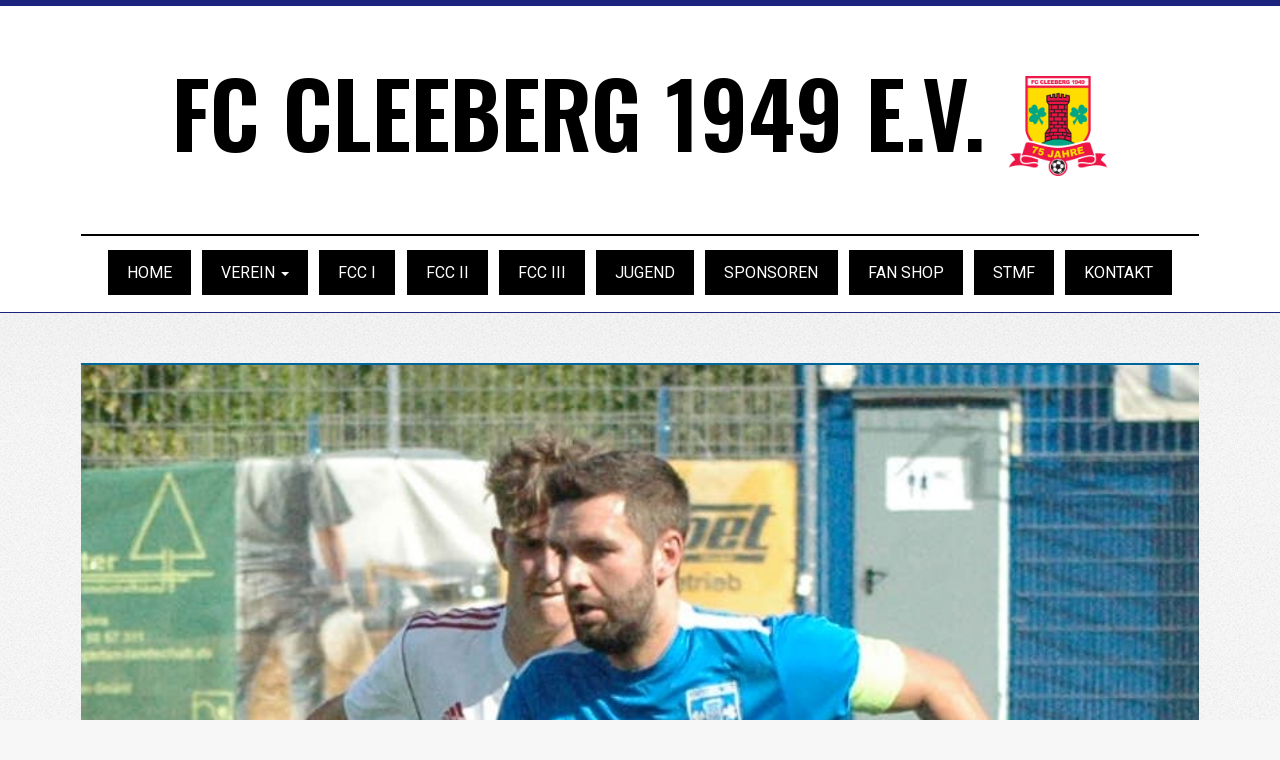

--- FILE ---
content_type: text/html; charset=UTF-8
request_url: https://www.fccleeberg.de/2022/08/16/fcc-news-5/
body_size: 37245
content:
 <!doctype html><html lang="de"><head><link rel="stylesheet" id="ao_optimized_gfonts" href="https://fonts.googleapis.com/css?family=Source+Sans+Pro:300,300i,400,400i,600,700%7COswald:600&amp;display=swap"><link media="all" href="https://www.fccleeberg.de/wp-content/cache/autoptimize/css/autoptimize_5928bcb69975f6fbd1dfdd56c37d8670.css" rel="stylesheet"><link media="screen" href="https://www.fccleeberg.de/wp-content/cache/autoptimize/css/autoptimize_bbd09b33488cbbb3f13b57d489006db4.css" rel="stylesheet"><title> FCC News |         FC Cleeberg -
 offizielle Webseite des FC Cleeberg</title><meta charset="UTF-8"><meta http-equiv="X-UA-Compatible" content="IE=edge"><meta name="viewport" content="width=device-width, initial-scale=1, maximum-scale=1, user-scalable=0"><meta name='robots' content='max-image-preview:large' /><link href='https://fonts.gstatic.com' crossorigin='anonymous' rel='preconnect' /> <script type="text/javascript">window._wpemojiSettings = {"baseUrl":"https:\/\/s.w.org\/images\/core\/emoji\/16.0.1\/72x72\/","ext":".png","svgUrl":"https:\/\/s.w.org\/images\/core\/emoji\/16.0.1\/svg\/","svgExt":".svg","source":{"concatemoji":"https:\/\/www.fccleeberg.de\/wp-includes\/js\/wp-emoji-release.min.js"}};
/*! This file is auto-generated */
!function(s,n){var o,i,e;function c(e){try{var t={supportTests:e,timestamp:(new Date).valueOf()};sessionStorage.setItem(o,JSON.stringify(t))}catch(e){}}function p(e,t,n){e.clearRect(0,0,e.canvas.width,e.canvas.height),e.fillText(t,0,0);var t=new Uint32Array(e.getImageData(0,0,e.canvas.width,e.canvas.height).data),a=(e.clearRect(0,0,e.canvas.width,e.canvas.height),e.fillText(n,0,0),new Uint32Array(e.getImageData(0,0,e.canvas.width,e.canvas.height).data));return t.every(function(e,t){return e===a[t]})}function u(e,t){e.clearRect(0,0,e.canvas.width,e.canvas.height),e.fillText(t,0,0);for(var n=e.getImageData(16,16,1,1),a=0;a<n.data.length;a++)if(0!==n.data[a])return!1;return!0}function f(e,t,n,a){switch(t){case"flag":return n(e,"\ud83c\udff3\ufe0f\u200d\u26a7\ufe0f","\ud83c\udff3\ufe0f\u200b\u26a7\ufe0f")?!1:!n(e,"\ud83c\udde8\ud83c\uddf6","\ud83c\udde8\u200b\ud83c\uddf6")&&!n(e,"\ud83c\udff4\udb40\udc67\udb40\udc62\udb40\udc65\udb40\udc6e\udb40\udc67\udb40\udc7f","\ud83c\udff4\u200b\udb40\udc67\u200b\udb40\udc62\u200b\udb40\udc65\u200b\udb40\udc6e\u200b\udb40\udc67\u200b\udb40\udc7f");case"emoji":return!a(e,"\ud83e\udedf")}return!1}function g(e,t,n,a){var r="undefined"!=typeof WorkerGlobalScope&&self instanceof WorkerGlobalScope?new OffscreenCanvas(300,150):s.createElement("canvas"),o=r.getContext("2d",{willReadFrequently:!0}),i=(o.textBaseline="top",o.font="600 32px Arial",{});return e.forEach(function(e){i[e]=t(o,e,n,a)}),i}function t(e){var t=s.createElement("script");t.src=e,t.defer=!0,s.head.appendChild(t)}"undefined"!=typeof Promise&&(o="wpEmojiSettingsSupports",i=["flag","emoji"],n.supports={everything:!0,everythingExceptFlag:!0},e=new Promise(function(e){s.addEventListener("DOMContentLoaded",e,{once:!0})}),new Promise(function(t){var n=function(){try{var e=JSON.parse(sessionStorage.getItem(o));if("object"==typeof e&&"number"==typeof e.timestamp&&(new Date).valueOf()<e.timestamp+604800&&"object"==typeof e.supportTests)return e.supportTests}catch(e){}return null}();if(!n){if("undefined"!=typeof Worker&&"undefined"!=typeof OffscreenCanvas&&"undefined"!=typeof URL&&URL.createObjectURL&&"undefined"!=typeof Blob)try{var e="postMessage("+g.toString()+"("+[JSON.stringify(i),f.toString(),p.toString(),u.toString()].join(",")+"));",a=new Blob([e],{type:"text/javascript"}),r=new Worker(URL.createObjectURL(a),{name:"wpTestEmojiSupports"});return void(r.onmessage=function(e){c(n=e.data),r.terminate(),t(n)})}catch(e){}c(n=g(i,f,p,u))}t(n)}).then(function(e){for(var t in e)n.supports[t]=e[t],n.supports.everything=n.supports.everything&&n.supports[t],"flag"!==t&&(n.supports.everythingExceptFlag=n.supports.everythingExceptFlag&&n.supports[t]);n.supports.everythingExceptFlag=n.supports.everythingExceptFlag&&!n.supports.flag,n.DOMReady=!1,n.readyCallback=function(){n.DOMReady=!0}}).then(function(){return e}).then(function(){var e;n.supports.everything||(n.readyCallback(),(e=n.source||{}).concatemoji?t(e.concatemoji):e.wpemoji&&e.twemoji&&(t(e.twemoji),t(e.wpemoji)))}))}((window,document),window._wpemojiSettings);</script> <script type="text/javascript" id="wp-i18n-js-after">wp.i18n.setLocaleData( { 'text direction\u0004ltr': [ 'ltr' ] } );</script> <link rel="https://api.w.org/" href="https://www.fccleeberg.de/wp-json/" /><link rel="alternate" title="JSON" type="application/json" href="https://www.fccleeberg.de/wp-json/wp/v2/posts/3829" /><link rel="EditURI" type="application/rsd+xml" title="RSD" href="https://www.fccleeberg.de/xmlrpc.php?rsd" /><link rel="canonical" href="https://www.fccleeberg.de/2022/08/16/fcc-news-5/" /><link rel='shortlink' href='https://www.fccleeberg.de/?p=3829' /><link rel="alternate" title="oEmbed (JSON)" type="application/json+oembed" href="https://www.fccleeberg.de/wp-json/oembed/1.0/embed?url=https%3A%2F%2Fwww.fccleeberg.de%2F2022%2F08%2F16%2Ffcc-news-5%2F" /><link rel="alternate" title="oEmbed (XML)" type="text/xml+oembed" href="https://www.fccleeberg.de/wp-json/oembed/1.0/embed?url=https%3A%2F%2Fwww.fccleeberg.de%2F2022%2F08%2F16%2Ffcc-news-5%2F&#038;format=xml" /> <script type="text/javascript"
		src="https://www.fussball.de/static/layout/fbde2/egm//js/widget3.js"></script> <script type="text/javascript"
		src="https://www.fussball.de/static/layout/fbde2/egm//js/widget2.js"></script><link rel="icon" href="https://www.fccleeberg.de/wp-content/uploads/2024/03/cropped-FC-CLEEBERG-75-JAHRE-LOGO-32x32.png" sizes="32x32" /><link rel="icon" href="https://www.fccleeberg.de/wp-content/uploads/2024/03/cropped-FC-CLEEBERG-75-JAHRE-LOGO-192x192.png" sizes="192x192" /><link rel="apple-touch-icon" href="https://www.fccleeberg.de/wp-content/uploads/2024/03/cropped-FC-CLEEBERG-75-JAHRE-LOGO-180x180.png" /><meta name="msapplication-TileImage" content="https://www.fccleeberg.de/wp-content/uploads/2024/03/cropped-FC-CLEEBERG-75-JAHRE-LOGO-270x270.png" /> <script src="https://ajax.googleapis.com/ajax/libs/jquery/1.11.1/jquery.min.js"></script> <link rel="icon" type="image/png" href="/wp-content/uploads/2024/03/cropped-FC-CLEEBERG-75-JAHRE-LOGO.png"> <script type="text/javascript" src="http://www.fussball.de/static/layout/fbde2/egm//js/widget2.js"></script> <!--[if lt IE 9]> <script src="https://oss.maxcdn.com/html5shiv/3.7.2/html5shiv.min.js"></script> <script src="https://oss.maxcdn.com/respond/1.4.2/respond.min.js"></script> <![endif]-->  <script type="text/javascript">window.cookieconsent_options = {
            message: 'Diese Website nutzt Cookies, um bestmögliche Funktionalität bieten zu können. Weitere Informationen zur Datenverarbeitung finden Sie',
            dismiss: 'OK',
            learnMore: 'hier',
            link: '/datenschutzerklaerung',
            theme: 'dark-bottom'
        };</script> <script type="text/javascript" src="//s3.amazonaws.com/valao-cloud/cookie-hinweis/script-v2.js"></script>    <script type="text/javascript">var _paq = _paq || [];
        /* tracker methods like "setCustomDimension" should be called before "trackPageView" */
        _paq.push(['trackPageView']);
        _paq.push(['enableLinkTracking']);
        (function() {
            var u = "//analytics.fc-cleeberg.de/";
            _paq.push(['setTrackerUrl', u + 'piwik.php']);
            _paq.push(['setSiteId', '1']);
            var d = document,
                g = d.createElement('script'),
                s = d.getElementsByTagName('script')[0];
            g.type = 'text/javascript';
            g.async = true;
            g.defer = true;
            g.src = u + 'piwik.js';
            s.parentNode.insertBefore(g, s);
        })();</script> </head><body class="wp-singular post-template-default single single-post postid-3829 single-format-standard wp-theme-fcc"><div class="page container-fluid"><header class="header"><div class="container"><div class="header_logo"> <a href="https://www.fccleeberg.de" rel="home"> <span class="hidden-xs hidden-sm">FC Cleeberg 1949 e.V.</span> <span class="hidden-xs hidden-sm"></span> <img src="/wp-content/uploads/2024/03/cropped-FC-CLEEBERG-75-JAHRE-LOGO.png" class="img-responsive " /> </a></div><div class="header_img_old"></div><nav class="navbar navbar-default" id="sticky_nav"><div class="navbar-header"> <button type="button" class="navbar-toggle collapsed" data-toggle="collapse" data-target="#navbar-collapse" aria-expanded="false"> <span class="sr-only">Toggle navigation</span> <span class="icon-bar"></span> <span class="icon-bar"></span> <span class="icon-bar"></span> </button></div><div class="collapse navbar-collapse" id="navbar-collapse"><ul id="menu-hauptmenue" class="nav navbar-nav"><li id="menu-item-4" class="menu-item menu-item-type-custom menu-item-object-custom menu-item-4"><a title="Home" href="http://fccleeberg.de">Home</a></li><li id="menu-item-990" class="menu-item menu-item-type-post_type menu-item-object-page menu-item-has-children menu-item-990 dropdown"><a title="Verein" href="#" data-toggle="dropdown" class="dropdown-toggle" aria-haspopup="true">Verein <span class="caret"></span></a><ul role="menu" class=" dropdown-menu"><li id="menu-item-4899" class="menu-item menu-item-type-post_type menu-item-object-page menu-item-4899"><a title="Vorstand" href="https://www.fccleeberg.de/vorstand/">Vorstand</a></li><li id="menu-item-4892" class="menu-item menu-item-type-post_type menu-item-object-page menu-item-4892"><a title="Vereinsgeschichte" href="https://www.fccleeberg.de/verein/">Vereinsgeschichte</a></li><li id="menu-item-4891" class="menu-item menu-item-type-custom menu-item-object-custom menu-item-4891"><a title="Beitrittserklärung" href="/wp-content/uploads/2022/02/aufnahme_fcc.pdf">Beitrittserklärung</a></li><li id="menu-item-1037" class="menu-item menu-item-type-post_type menu-item-object-page menu-item-1037"><a title="Spielorte" href="https://www.fccleeberg.de/spielorte/">Spielorte</a></li></ul></li><li id="menu-item-3150" class="menu-item menu-item-type-post_type menu-item-object-page menu-item-3150"><a title="FCC I" href="https://www.fccleeberg.de/1-mannschaft/">FCC I</a></li><li id="menu-item-3151" class="menu-item menu-item-type-post_type menu-item-object-page menu-item-3151"><a title="FCC II" href="https://www.fccleeberg.de/2-mannschaft/">FCC II</a></li><li id="menu-item-3152" class="menu-item menu-item-type-post_type menu-item-object-page menu-item-3152"><a title="FCC III" href="https://www.fccleeberg.de/3-mannschaft/">FCC III</a></li><li id="menu-item-3043" class="menu-item menu-item-type-post_type menu-item-object-page menu-item-3043"><a title="Jugend" href="https://www.fccleeberg.de/jugend/">Jugend</a></li><li id="menu-item-2789" class="menu-item menu-item-type-post_type menu-item-object-page menu-item-2789"><a title="Sponsoren" href="https://www.fccleeberg.de/sponsoren/">Sponsoren</a></li><li id="menu-item-4122" class="menu-item menu-item-type-custom menu-item-object-custom menu-item-4122"><a title="Fan Shop" href="https://fccleeberg.fan12.de">Fan Shop</a></li><li id="menu-item-2925" class="menu-item menu-item-type-post_type menu-item-object-page menu-item-2925"><a title="STMF" href="https://www.fccleeberg.de/stmf/">STMF</a></li><li id="menu-item-31" class="menu-item menu-item-type-post_type menu-item-object-page menu-item-31"><a title="Kontakt" href="https://www.fccleeberg.de/kontakt/">Kontakt</a></li></ul></div><div class="clearfix"></div></nav></div><div id="widget1"></div></header><div class="container" style="padding-top:50px;"><div class="row"><main class="col-xs-12 col-md-12"><article class="box post"><div class="post-item-image image featured"> <a href="https://www.fccleeberg.de/2022/08/16/fcc-news-5/" title="" class=""> <img width="832" height="1002" src="https://www.fccleeberg.de/wp-content/uploads/2022/08/Cleeberg-Ederbergland-Bild-2.jpg" class="img-responsive wp-post-image" alt="" decoding="async" fetchpriority="high" srcset="https://www.fccleeberg.de/wp-content/uploads/2022/08/Cleeberg-Ederbergland-Bild-2.jpg 832w, https://www.fccleeberg.de/wp-content/uploads/2022/08/Cleeberg-Ederbergland-Bild-2-249x300.jpg 249w, https://www.fccleeberg.de/wp-content/uploads/2022/08/Cleeberg-Ederbergland-Bild-2-768x925.jpg 768w" sizes="(max-width: 832px) 100vw, 832px" /> </a></div><h3>FCC News</h3><div class="post-meta-data"><ul class="list-inline"><li class="date"><i class="fa fa-clock-o"></i> 16. August 2022</li></ul></div><p>Hallo Sportfreunde,</p><p>am gestrigen Sonntag konnten beide Seniorenteams (FCC III war noch spielfrei) ihre Partien gewinnen.</p><p>Aber es war bei beiden Mannschaften eine schwere Geburt.</p><p>Ganz leicht war es bei den tropischen Temperaturen auf dem Kunstrasenplatz in Oberkleen allerdings nicht, und die zwei Wasserpausen taten wahrlich gut! Man bedenke, in Südhessen wurde aufgrund der Hitzewelle der komplette Spieltag abgesagt!</p><p>&nbsp;</p><p>Zum FCC II:</p><p>Die Mannschaft von Trainer Dirk John musste nach dem Auftaktsieg bei Cermik Wetzlar die halbe Mannschaft umkrempeln. Trotz allem hatte man noch vier frische Spieler auf der Bank. Der dritten Mannschaft sei Dank!</p><p>Aber auch dem Gegner, Aufsteiger Münchholzhausen/Dutenhofen II, fehlte das Personal, da nur 13 Mann die Reise ins Kleebachtal antraten. Deren Erste spielte zeitgleich-kennen wir!</p><p>Hier der Bericht von Günter Rau aus der Butzbacher Zeitung:</p><p>&nbsp;</p><p><strong>Knapper 2:1- Erfolg für den FC Cleeberg II gegen Münchholzhausen/ D.</strong></p><p>(RA).- Mit einem knappen 2:1- Heimsieg über Aufsteiger FC Münchholzhausen/ Dutenhofen II kann der FC Cleeberg II in der Fußball- Al-Liga Wetzlar weiterhin mit einer weißen Weste aufwarten. Tabellenführer, allerdings mit bereits drei abwolvierten Partien, ist die Spvgg. Lemp, die am Mittwoch in einer vorgezogenen Partie Heuchelheim II mit 3:1 schlug und am Sonntag im Spitzenspiel ein 1:1 bei der TSG Dorlar holte. Mit zwei Siegen wie Cleeberg II ist auch der TSV Steindorf gestartet. Der TSV kam in der Auswärtsbegegnung beim Mitfavoriten Amedspor Wetzlar zu einem hohen 5:1- Auswärtssieg. Der tSV Blasbach gewann sein Auftaktspiel beim Kreisoberliga- Absteiger FC Schöffengrund mit 5:3 und zeigte gleich, dass mit ihm zu rechnen ist. Niederbiel schlug die SG Waldsolms II mit 5:4 und die SG Hohenahr kam über Cermik Wetzlar zu einem 7:0- Kantersieg. Heuchelheim II konnte sein Heimspiel gegen die SG Nauborn/ Laufdorf mit 1:0 für sich entscheiden. Spielfrei war am 2. Spieltag der RV Büblingshausen II.</p><p>&nbsp;</p><p><strong>FC Cleeberg II- SC Münchholzhausen/Dutenhofen II 2:1 (1:1)</strong></p><p>Es war kein gutes A-Liga Spiel, dass beide Teams auf dem Kunstrasen in Oberkleen boten. Aber bei dieser brütenden Hitze konnte man auch kaum Höchstleistungen erwarten. Zudem musste FCC-II- Trainer Dirk John erheblich improvisieren, da ihm etliches Personal nicht zur Verfügung stand. Die Gäste gingen durch ein Eigentor von FCC- Verteidiger Christoph Meywald in Führung. Mit einem sehenswerten treffer glich Erik Schimpf aus. Eine Ecke verlängerte Rene Krick mit dem Kopf und Schimpf wuchtete die Vorlage mit einem Seitfallzieher ins Netz. Bis zur Pause tat sich wenig. Ebenso auch die gesamte 2. Hälfte. Die Gäste spielten gut mit, unterbanden wie auch die Gastgeber jegliche Angriffsbemühungen des Gegners und vor beiden Toren tat sich fast überhaupt nichts. Bis in die Schlussphase hinein. Nachdem Dennis Peldzius eine gute Gelegenheit weit am Tor vorbei schoss, legte er den Siegtreffer wenig später auf. Seinen Flachpass brauchte der mitgelaufene Batuhan Yesil nur noch über die Linie zu drücken. Ein Remis wäre in der schwachen Begegnung für die Gäste drin gewesen, musste Trainer John am Ende zugeben und war über die glücklich gewonnene Partie am Ende nicht mit dem Spiel aber über die 3 Punkten zufrieden.</p><p>FC Cleeberg II: Radek Janowski im Tor; Rene Krick, Christoph Meywald, Erik Schimpf, Johannes Kaiser, Mantas Bartasiunas, Dennis Peldzius, Christian Theisinger, Maurice Florian, Till John, Philipp watz; eingewechselt: Lukas Stellberger, Sebastian Arras, Batuhan Yesil. Schiedsrichter: Maximilian Schäfer (MTV Gießen); Zuschauer: 50; Torfolge: 0:1 (17.) Christoph Meywald- ET; 1:1 (27.) Erik Schimpf; 2:1 (84.) Batuhan Yesil.</p><p>&nbsp;</p><p>Auch die Erste tat sich enorm schwer gegen den FC Ederbergland II, obwohl diese ebenfalls nur zwei Mann auf der Bank hatten. Auch hier übrigens die Parallele: Deren Erste spielte zeitgleich beim SC Waldgirmes!</p><p>&nbsp;</p><p>Aber auch hier musste der FCC auf zahlreiche Spieler verzichten. Ein trauriges Bild sahen die FCC-Fans dann, als die beiden kniegeschädigten Greb und Löw auf die Zuschauerplätze humpelten. Bei den anderen Ausfällen (Mo Schmidt und Gath krank, Trivilino, Mbazira und J.Köster verletzt, Hellhund im Urlaub) hofft man auf baldige Wiederkehr! Zum Glück hatte man den treffsicheren Kapitän und Co-Trainer Dominik Huisgen an Bord, der alle drei Cleeberger Treffer erzielte!</p><p>Aber am Ende muss man sagen: Es war ein Pflichtsieg, gegen ein Team, dass man am Ende hinter sich lassen muss. Denn in der Form von gestern werden die „Viessmänner“ große Schwierigkeiten in der laufenden Saison bekommen. Auch hier wieder die Parallele zur Zweiten: Sowohl der Auftakt bei Cermik, als auch gestern gegen Münchholzhausen/Dutenhofen: Diese beiden Spiele sollte man gewinnen, wenn man mit dem Abstieg nichts zu tun haben möchte!</p><p>Nun der Bericht der Ersten von Günter Rau:</p><p>&nbsp;</p><p><strong>Dominik Huisgen macht den Unterschied beim Cleeberger 3:1 &#8211; Heimsieg</strong></p><p>(RA).- Drei Tore von Kapitän und Co- Trainer Dominik Huisgen haben dem FC Cleeberg in der Fußball- Gruppenliga Gießen/ Marburg den zweiten Sieg beschert. Im Heimspielauftakt zur neuen Saison feierte die Hocker- Elf einen 3:1- Erfolg über die Gäste vom FC Ederbergland II. Damit ist der FC Cleeberg eines von 5 Spielen, das nach zwei Spieltagen ohne Punktverlust dasteht. Spitzenreiter ist der Aufsteiger TSG Wieseck, der sein Auswärtsspiel beim Mitaufsteiger SG Ehringshausen/ Dillheim mit 6:0 meisterte. Der VfB Wetter rangiert nach dem 3:0- Auswärtserfolg bei der SG Kesselbach/ Odenhausen/ Allertshausen auf dem 2. Rang vor den Kleebachtalern. Dahinter befinden sich mit ebenfalls 6 Punkten der FC Burgsolms, dem ein 2:0- Auswärtssieg in Leusel gelang und die TSF Heuchelheim nach dem knappen 2:1- Heimauftakt gegen Neuling SG Oberes Edertal. Die SG Waldsolms bleibt durch ein 0:0 in Eschenburg ebenfalls noch ungeschlagen und sind in der Tabelle auf dem 6. Rang zu finden. Alle anderen Teams haben bereits eine Niederlage kassiert. Schröck schaffte gegen weiterhin sieglose Bickener den ersten Sieg mit einem 4:2 auf eigenem Platz. Der FSV Braunfels kam im Heimspiel gegen den FC Gießen II über ein 0:0 nicht hinaus und der MTV Gießen unterlag dem SV Bauerbach mit 1:2.</p><p><strong>FC Cleeberg – FC Ederbergland 3:1 (1:1)</strong></p><p>Mit der 2. Halbzeit war Cleebergs Trainer Stefan Hocker zufrieden, mit der ersten nicht so ganz. Seine junge Mannschaft, die mit 6 Neuzugängen zum Spiel antrat, wird noch etwas Zeit benötigen, um ihr Leistungsvermögen zu zeigen. Allerdings war der Gegner auch kaum in der Lage die den Cleebergern gefährlich zu werden. Zwar gingen die Gäste in der 16. Minute in Führung, als Hannes Schneider den etwas zu weit vor seinem Tor stehenden FCC- Keeper Kevin Misgaiski überraschte, der wohl mit einer Flanke gerechnet hatte. Schneider schoss den Ball aber ins kurze Eck aus etwa 20 Metern aus halblinker Position. Die Antwort der Gastgeber kam aber prompt. Dominik Huisgen behauptete den Ball nach einer flachen Hereingabe von Justin Jordanek, wackelte zwei Gegner aus und schoss trocken und platziert ins Tor zum 1:1. Bis zur Pause tat sich dann wenig auf dem Kunstrasenplatz bei brütender Hitze. Jordanek versäumte es bei zwei Flankenläufen den Ball rechtzeitig in die Mitte zu bringen, sodass die beiden guten Gelegenheiten verpufften. In der 2. Hälfte gab es zunächst kaum Veränderungen in der Spielweise beider Teams. Den Unterschied machte schließlich Dominik Huisgen. In der 64. Minute erkämpfte sich Kevin Weidner auf der Außenbahn den Ball, seine flache Hereingabe nutzte Dominik Huisgen in gleicher Manier wie beim Ausgleich und lies FCE- Torwart Lukas Hollenstein keine Chance, netzte über den Umweg Innenpfosten zum 2:1 ein. Nur etwa 10 Minuten später machte Huisgen den Sack endgültig zu. Diesmal nahm er den Ball mit dem Rücken zum Tor an, zog ab und traf erneut über den Umweg des Innenpfostens zum 3:1 ins Tor. Ederbergland hatte kaum noch etwas entgegen zu setzen, ergab sich seinem Schicksal. Im Gegenteil die Heimelf hätte bei einer Direktabnahme von Huisgen sogar noch erhöhen können, der Ball strich aber knapp über den Kasten. Stefan Hocker bleibt noch viel Arbeit bis er den Verbandsliga- Absteiger auf höherem Niveau hat. Zufrieden war er am Ende mit der 2. Halbzeit und natürlich mit dem Ergebnis.</p><p><strong>FC Cleeberg:</strong> Kevin Misgaiski; Raphael Bause, Fabian Wenig, Kevin Weidner, Justin Jordanek (ab 87. Florian Kranz), Dominik Huisgen, Simon Kranz, Filip Suton, Lorenz Köster, Alexander Bernhardt, Philipp Wallliser (ab 73. Ben Agel). Schiedsrichter: Bekir Yalcin (VfR Bockenheim) Zuschauer: 100; Torfolge: 0:1 (16.) Hannes Schneider; 1:1 (17.); 2:1 (64.) und 3:1 (75.) alle Dominik Huisgen.</p><p>Nun noch ein Ausblick auf die Spiele der Zweiten (morgen um 19.00 Uhr, am Klosterwald gegen Eintracht WZ) und der Dritten (Mittwoch 19.00 Uhr gegen Eintracht II):</p><p>&nbsp;</p><p><strong>Bei Eintracht Wetzlar droht dem FC Cleeberg II die erste Saisonniederlage</strong></p><p>(RA).- Einen kompletten Wochenspieltag legt die Fußball A-Liga Wetzlar am Dienstag und Mittwoch ein. Der mit zwei Siegen stark gestartete FC Cleeberg II muss bereits am Dienstag bei Eintracht Wetzlar antreten. Vier Begegnungen finden am Mittwoch statt. Dabei empfängt der stark gestartete TSV Steindorf mit der TSG Dorlar einen der Mitkonkurrenten auf den Kreisoberliga- Aufstieg. Der FC Schöffengrund hat es mit Amedspor Wetzlar zu tun. Die Wetzlarer kassierten am 2. Spieltag eine herbe 1:5- Klatsche gegen Steindorf und sind nun gefordert. Mit dem SC Cermik Wetzlar und dem SC Münchholzhausen/ Dutenhofen II stehen sich zwei Teams gegenüber, die noch ohne Punktgewinn sind. Während die SG Nauborn/ Laufdorf spielfrei ist, treten der TSV Blasbach gegen die SG Niederbiel und die SG Hohenahr gegen die SG Waldsolms II erst am 31.08. 2022 gegeneinander an.</p><p><strong>Eintracht Wetzlar – FC Cleeberg II (Di.19.00 Uhr)</strong></p><p>Mit der bisherigen Punktausbeute von optimalen 6 Zählern aus 2 Spielen ist FCC-II Trainer Dirk John bisher sehr zufrieden. Allerdings gibt die momentane Personalsituation zu Denken. Viele Spieler fehlen wegen Urlaub oder Verletzungen und die erhoffte Personalhilfe von der 1. Mannschaft, die einen sehr breiten Kader hat, ist auch ausgeblieben, da dort die gleichen Probleme bestehen. Deshalb konnte man bisher auch noch keinen Leistungsschub erkennen. Eintracht Wetzlar startete als Mitfavorit auf den Aufstieg in die Kreisoberliga, enttäuschte aber bisher maßlos mit einer Niederlage und einem Remis befindet sich der Traditionsclub derzeit im unteren Tabellendrittel. Trotz der bisher gezeigten Spiele sind die Gastgeber Favorit. Dirk John hofft, dass ihm am Klosterwald- Kunstrasen der eine oder andere Akteur aus dem Gruppenliga- Kader zur Verstärkung zur Verfügung stehen.</p><p>&nbsp;</p><p><strong>FC Cleeberg III greift ins C-Liga- Geschehen ein</strong></p><p>(RA).- Zweimal war der FC Cleeberg III zum Saisonauftakt in die C-Liga Wetzlar spielfrei. Doch am Mittwoch geht es für Lukas stellberger und Patrick Kulmer mit seinem Team los. Zu Gast ist die Dritte des FCC ab 19.00 Uhr auf dem Klosterwald- Kunstrasen beim Neuling Eintracht Wetzlar II, der zum Auftakt einmal gewann und einmal Unentschieden spielte. Die Gastgeber gehören zur Dreiergruppe, die mit jeweils 4 Punkten die Tabelle anführen. Bereits am Dienstag trifft der letztjährige Vizemeister rSV Büblingshausen III auf die SG Altenkirchen/ Neukirchen/ Bonbaden II. Ebenfalls am Mittwoch erwartet die Spvgg. Lemp II den SC Waldgirmes III, der ebenfalls als Neugründung im Dreizehnerfeld dabei ist. Am Donnerstag spielt der TSV steindorf II gegen den Neuling FSV Braunfels II und der TSV Blasbach II gegen die SG Niederbiel II.</p><p>&nbsp;</p></article> <br> <br></main></div></div></div><footer id="footer"><div class="container"><div class="row"><div class="col-md-4"><h5>News</h5><div class="widget recent-posts-3"><h6 class="widget-title">Neueste Beiträge</h6><ul><li> <a href="https://www.fccleeberg.de/2025/12/01/fcc-news-89/">FCC News</a> <span class="post-date">1. Dezember 2025</span></li><li> <a href="https://www.fccleeberg.de/2025/11/17/fcc-aktuell-14/">FCC aktuell</a> <span class="post-date">17. November 2025</span></li><li> <a href="https://www.fccleeberg.de/2025/11/10/fcc-aktuell-13/">FCC aktuell</a> <span class="post-date">10. November 2025</span></li><li> <a href="https://www.fccleeberg.de/2025/11/09/c-jugend-dach-und-gebaeudetechnik-hofmann-spendiert-neue-trikots/">C-Jugend: Dach- und Gebäudetechnik Hofmann spendiert neue Trikots</a> <span class="post-date">9. November 2025</span></li><li> <a href="https://www.fccleeberg.de/2025/11/03/fcc-news-88/">FCC News</a> <span class="post-date">3. November 2025</span></li><li> <a href="https://www.fccleeberg.de/2025/10/27/fcc-aktuell-12/">FCC aktuell</a> <span class="post-date">27. Oktober 2025</span></li></ul></div><div class="widget archives-4"><h6 class="widget-title">Archiv:</h6> <label class="screen-reader-text" for="archives-dropdown-4">Archiv:</label> <select id="archives-dropdown-4" name="archive-dropdown"><option value="">Monat auswählen</option><option value='https://www.fccleeberg.de/2025/12/'> Dezember 2025 &nbsp;(1)</option><option value='https://www.fccleeberg.de/2025/11/'> November 2025 &nbsp;(4)</option><option value='https://www.fccleeberg.de/2025/10/'> Oktober 2025 &nbsp;(4)</option><option value='https://www.fccleeberg.de/2025/09/'> September 2025 &nbsp;(5)</option><option value='https://www.fccleeberg.de/2025/08/'> August 2025 &nbsp;(5)</option><option value='https://www.fccleeberg.de/2025/06/'> Juni 2025 &nbsp;(2)</option><option value='https://www.fccleeberg.de/2025/05/'> Mai 2025 &nbsp;(6)</option><option value='https://www.fccleeberg.de/2025/04/'> April 2025 &nbsp;(4)</option><option value='https://www.fccleeberg.de/2025/03/'> März 2025 &nbsp;(8)</option><option value='https://www.fccleeberg.de/2025/02/'> Februar 2025 &nbsp;(4)</option><option value='https://www.fccleeberg.de/2025/01/'> Januar 2025 &nbsp;(3)</option><option value='https://www.fccleeberg.de/2024/12/'> Dezember 2024 &nbsp;(3)</option><option value='https://www.fccleeberg.de/2024/11/'> November 2024 &nbsp;(4)</option><option value='https://www.fccleeberg.de/2024/10/'> Oktober 2024 &nbsp;(5)</option><option value='https://www.fccleeberg.de/2024/09/'> September 2024 &nbsp;(3)</option><option value='https://www.fccleeberg.de/2024/08/'> August 2024 &nbsp;(4)</option><option value='https://www.fccleeberg.de/2024/07/'> Juli 2024 &nbsp;(2)</option><option value='https://www.fccleeberg.de/2024/06/'> Juni 2024 &nbsp;(2)</option><option value='https://www.fccleeberg.de/2024/05/'> Mai 2024 &nbsp;(5)</option><option value='https://www.fccleeberg.de/2024/04/'> April 2024 &nbsp;(6)</option><option value='https://www.fccleeberg.de/2024/03/'> März 2024 &nbsp;(4)</option><option value='https://www.fccleeberg.de/2024/02/'> Februar 2024 &nbsp;(3)</option><option value='https://www.fccleeberg.de/2023/12/'> Dezember 2023 &nbsp;(1)</option><option value='https://www.fccleeberg.de/2023/11/'> November 2023 &nbsp;(4)</option><option value='https://www.fccleeberg.de/2023/10/'> Oktober 2023 &nbsp;(3)</option><option value='https://www.fccleeberg.de/2023/09/'> September 2023 &nbsp;(1)</option><option value='https://www.fccleeberg.de/2023/08/'> August 2023 &nbsp;(4)</option><option value='https://www.fccleeberg.de/2023/07/'> Juli 2023 &nbsp;(7)</option><option value='https://www.fccleeberg.de/2023/06/'> Juni 2023 &nbsp;(7)</option><option value='https://www.fccleeberg.de/2023/05/'> Mai 2023 &nbsp;(4)</option><option value='https://www.fccleeberg.de/2023/04/'> April 2023 &nbsp;(4)</option><option value='https://www.fccleeberg.de/2023/03/'> März 2023 &nbsp;(7)</option><option value='https://www.fccleeberg.de/2023/02/'> Februar 2023 &nbsp;(4)</option><option value='https://www.fccleeberg.de/2023/01/'> Januar 2023 &nbsp;(3)</option><option value='https://www.fccleeberg.de/2022/11/'> November 2022 &nbsp;(6)</option><option value='https://www.fccleeberg.de/2022/10/'> Oktober 2022 &nbsp;(8)</option><option value='https://www.fccleeberg.de/2022/09/'> September 2022 &nbsp;(9)</option><option value='https://www.fccleeberg.de/2022/08/'> August 2022 &nbsp;(6)</option><option value='https://www.fccleeberg.de/2022/07/'> Juli 2022 &nbsp;(3)</option><option value='https://www.fccleeberg.de/2022/06/'> Juni 2022 &nbsp;(6)</option><option value='https://www.fccleeberg.de/2022/05/'> Mai 2022 &nbsp;(8)</option><option value='https://www.fccleeberg.de/2022/04/'> April 2022 &nbsp;(5)</option><option value='https://www.fccleeberg.de/2022/03/'> März 2022 &nbsp;(9)</option><option value='https://www.fccleeberg.de/2022/02/'> Februar 2022 &nbsp;(1)</option><option value='https://www.fccleeberg.de/2022/01/'> Januar 2022 &nbsp;(1)</option><option value='https://www.fccleeberg.de/2021/11/'> November 2021 &nbsp;(7)</option><option value='https://www.fccleeberg.de/2021/10/'> Oktober 2021 &nbsp;(6)</option><option value='https://www.fccleeberg.de/2021/09/'> September 2021 &nbsp;(12)</option><option value='https://www.fccleeberg.de/2021/08/'> August 2021 &nbsp;(11)</option><option value='https://www.fccleeberg.de/2021/07/'> Juli 2021 &nbsp;(3)</option><option value='https://www.fccleeberg.de/2021/06/'> Juni 2021 &nbsp;(2)</option><option value='https://www.fccleeberg.de/2021/03/'> März 2021 &nbsp;(1)</option><option value='https://www.fccleeberg.de/2021/02/'> Februar 2021 &nbsp;(1)</option><option value='https://www.fccleeberg.de/2021/01/'> Januar 2021 &nbsp;(3)</option><option value='https://www.fccleeberg.de/2020/12/'> Dezember 2020 &nbsp;(1)</option><option value='https://www.fccleeberg.de/2020/10/'> Oktober 2020 &nbsp;(27)</option><option value='https://www.fccleeberg.de/2020/09/'> September 2020 &nbsp;(30)</option><option value='https://www.fccleeberg.de/2020/08/'> August 2020 &nbsp;(10)</option><option value='https://www.fccleeberg.de/2020/07/'> Juli 2020 &nbsp;(1)</option><option value='https://www.fccleeberg.de/2020/06/'> Juni 2020 &nbsp;(2)</option><option value='https://www.fccleeberg.de/2020/05/'> Mai 2020 &nbsp;(4)</option><option value='https://www.fccleeberg.de/2020/04/'> April 2020 &nbsp;(3)</option><option value='https://www.fccleeberg.de/2020/03/'> März 2020 &nbsp;(14)</option><option value='https://www.fccleeberg.de/2020/02/'> Februar 2020 &nbsp;(12)</option><option value='https://www.fccleeberg.de/2020/01/'> Januar 2020 &nbsp;(8)</option><option value='https://www.fccleeberg.de/2019/12/'> Dezember 2019 &nbsp;(6)</option><option value='https://www.fccleeberg.de/2019/11/'> November 2019 &nbsp;(19)</option><option value='https://www.fccleeberg.de/2019/10/'> Oktober 2019 &nbsp;(26)</option><option value='https://www.fccleeberg.de/2019/09/'> September 2019 &nbsp;(23)</option><option value='https://www.fccleeberg.de/2019/08/'> August 2019 &nbsp;(29)</option><option value='https://www.fccleeberg.de/2019/07/'> Juli 2019 &nbsp;(6)</option><option value='https://www.fccleeberg.de/2019/06/'> Juni 2019 &nbsp;(6)</option><option value='https://www.fccleeberg.de/2019/05/'> Mai 2019 &nbsp;(22)</option><option value='https://www.fccleeberg.de/2019/04/'> April 2019 &nbsp;(21)</option><option value='https://www.fccleeberg.de/2019/03/'> März 2019 &nbsp;(24)</option><option value='https://www.fccleeberg.de/2019/02/'> Februar 2019 &nbsp;(10)</option><option value='https://www.fccleeberg.de/2019/01/'> Januar 2019 &nbsp;(4)</option><option value='https://www.fccleeberg.de/2018/12/'> Dezember 2018 &nbsp;(9)</option><option value='https://www.fccleeberg.de/2018/11/'> November 2018 &nbsp;(20)</option><option value='https://www.fccleeberg.de/2018/10/'> Oktober 2018 &nbsp;(25)</option><option value='https://www.fccleeberg.de/2018/09/'> September 2018 &nbsp;(32)</option><option value='https://www.fccleeberg.de/2018/08/'> August 2018 &nbsp;(21)</option><option value='https://www.fccleeberg.de/2018/07/'> Juli 2018 &nbsp;(12)</option><option value='https://www.fccleeberg.de/2018/06/'> Juni 2018 &nbsp;(2)</option> </select> <script type="text/javascript">(function() {
	var dropdown = document.getElementById( "archives-dropdown-4" );
	function onSelectChange() {
		if ( dropdown.options[ dropdown.selectedIndex ].value !== '' ) {
			document.location.href = this.options[ this.selectedIndex ].value;
		}
	}
	dropdown.onchange = onSelectChange;
})();</script> </div></div><div class="col-md-4"><h5>Nützliche Links</h5><div class="menu-sitemap-container"><ul id="menu-sitemap" class="menu"><li id="menu-item-15" class="menu-item menu-item-type-custom menu-item-object-custom menu-item-15"><a target="_blank" href="https://archiv.fccleeberg.de">Newsarchiv bis 06/18</a></li><li id="menu-item-10" class="menu-item menu-item-type-custom menu-item-object-custom menu-item-10"><a target="_blank" href="https://goo.gl/173edu">FCC bei Fussball.de</a></li><li id="menu-item-1092" class="menu-item menu-item-type-custom menu-item-object-custom menu-item-1092"><a target="_blank" href="https://www.hfv-online.de/fileadmin/HFV-Daten/service/downloads/satzung_und_ordnungen/Jugendordnung-2025.pdf">Jugendordnung</a></li><li id="menu-item-2306" class="menu-item menu-item-type-custom menu-item-object-custom menu-item-2306"><a href="/wp-content/uploads/2022/02/aufnahme_fcc.pdf">Beitrittserklärung</a></li><li id="menu-item-2307" class="menu-item menu-item-type-custom menu-item-object-custom menu-item-2307"><a href="https://passwesen.fccleeberg.de/">Online-Passwesen</a></li></ul></div></div><div class="col-md-4"><h5>Kontakt</h5><ul class="footer-contact"><li><div class="col-md-4 contact-left">Adresse</div><div class="col-md-8 contact-right"><p>FC Cleeberg 1949 e.V.</p><p>Ringstraße 29 <br>35428 Langgöns Cleeberg</p></div></li><li><div class="col-md-4 contact-left">Mail</div><div class="col-md-8 contact-right"><p>kontakt@fccleeberg.de</p></div></li></ul></div></div><div class="row"><div class="col-md-12 text-center"><ul id="menu-footermenue" class="list-inline footer-subnav"><li id="menu-item-37" class="menu-item menu-item-type-post_type menu-item-object-page menu-item-37"><a href="https://www.fccleeberg.de/kontakt/">Kontakt</a></li><li id="menu-item-662" class="menu-item menu-item-type-post_type menu-item-object-page menu-item-privacy-policy menu-item-662"><a rel="privacy-policy" href="https://www.fccleeberg.de/datenschutzerklaerung/">Datenschutzerklärung</a></li><li id="menu-item-13" class="menu-item menu-item-type-post_type menu-item-object-page menu-item-13"><a href="https://www.fccleeberg.de/impressum/">Impressum</a></li></ul></div></div><div class="row"><div class="col-md-12"><div id="copyright"><ul class="links"><li>&copy; FC Cleeberg. All Rights reserved.</li></ul></div></div></div></div></footer> <script type="speculationrules">{"prefetch":[{"source":"document","where":{"and":[{"href_matches":"\/*"},{"not":{"href_matches":["\/wp-*.php","\/wp-admin\/*","\/wp-content\/uploads\/*","\/wp-content\/*","\/wp-content\/plugins\/*","\/wp-content\/themes\/fcc\/*","\/*\\?(.+)"]}},{"not":{"selector_matches":"a[rel~=\"nofollow\"]"}},{"not":{"selector_matches":".no-prefetch, .no-prefetch a"}}]},"eagerness":"conservative"}]}</script> <link rel='stylesheet' id='so-css-fcc-css' href='https://www.fccleeberg.de/wp-content/cache/autoptimize/css/autoptimize_single_56d0ec42cb3abd4330d0547b65e09c6e.css' type='text/css' media='all' /> <script type="text/javascript" id="contact-form-7-js-translations">( function( domain, translations ) {
	var localeData = translations.locale_data[ domain ] || translations.locale_data.messages;
	localeData[""].domain = domain;
	wp.i18n.setLocaleData( localeData, domain );
} )( "contact-form-7", {"translation-revision-date":"2025-09-28 13:56:19+0000","generator":"GlotPress\/4.0.1","domain":"messages","locale_data":{"messages":{"":{"domain":"messages","plural-forms":"nplurals=2; plural=n != 1;","lang":"de"},"This contact form is placed in the wrong place.":["Dieses Kontaktformular wurde an der falschen Stelle platziert."],"Error:":["Fehler:"]}},"comment":{"reference":"includes\/js\/index.js"}} );</script> <script type="text/javascript" id="contact-form-7-js-before">var wpcf7 = {
    "api": {
        "root": "https:\/\/www.fccleeberg.de\/wp-json\/",
        "namespace": "contact-form-7\/v1"
    }
};</script> <script defer src="https://www.fccleeberg.de/wp-content/cache/autoptimize/js/autoptimize_b00eab84b2b29b67cf6df8d1bb3a389b.js"></script></body></html>